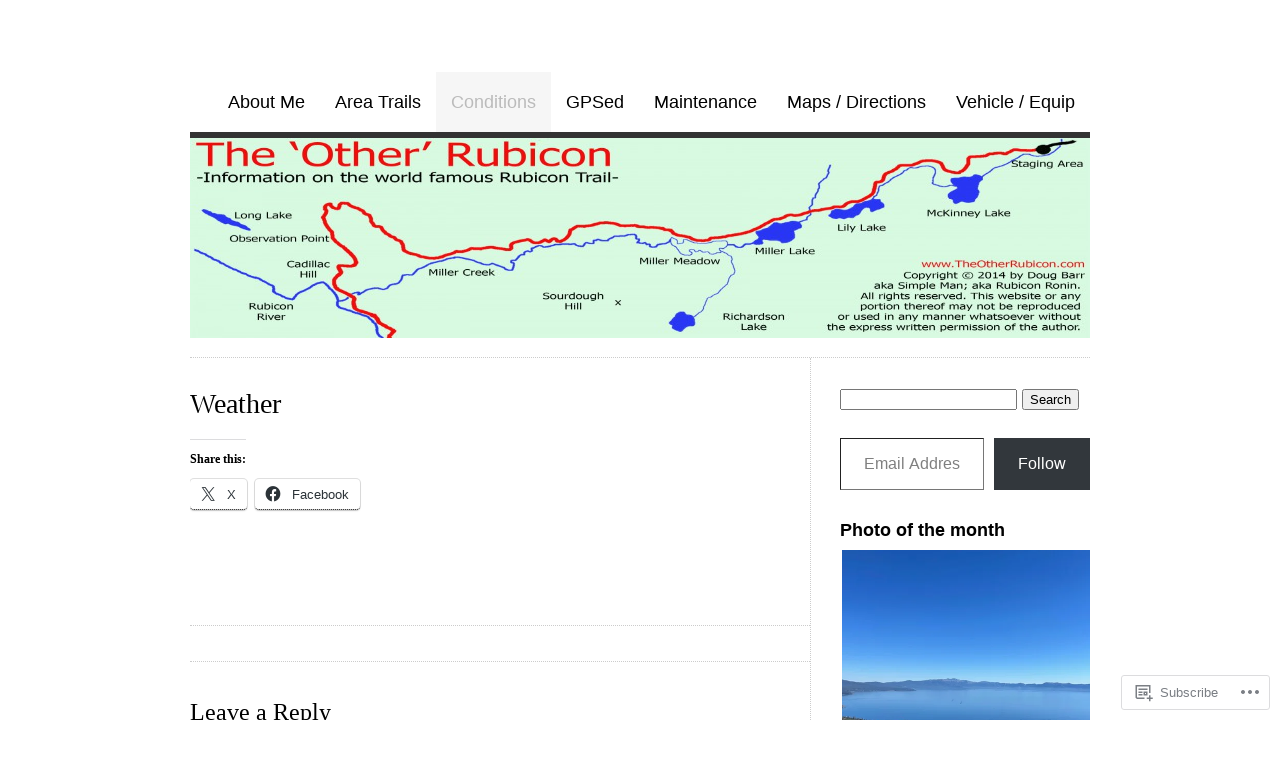

--- FILE ---
content_type: text/css;charset=utf-8
request_url: https://s0.wp.com/?custom-css=1&csblog=49j1I&cscache=6&csrev=17
body_size: -136
content:
body{font-size:18px}